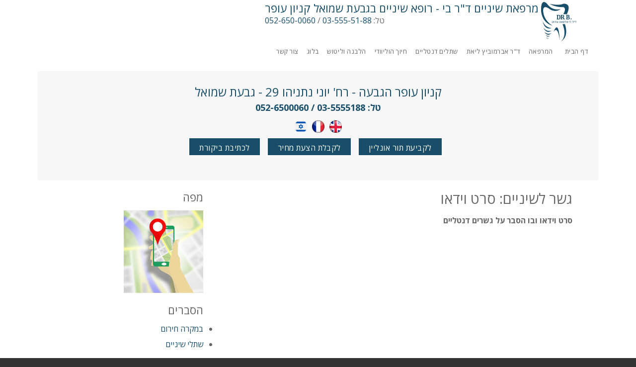

--- FILE ---
content_type: text/html; charset=utf-8
request_url: https://he.dr-b-dentistgivatshmuel.com/content/%D7%92%D7%A9%D7%A8-%D7%9C%D7%A9%D7%99%D7%A0%D7%99%D7%99%D7%9D-%D7%A1%D7%A8%D7%98-%D7%95%D7%99%D7%93%D7%90%D7%95-%D7%92%D7%91%D7%A2%D7%AA-%D7%A9%D7%9E%D7%95%D7%90%D7%9C-%D7%91%D7%99-%D7%93%22%D7%A8
body_size: 10539
content:
<!DOCTYPE html>
<html>
<head>
  <meta charset="utf-8" />
<meta name="Generator" content="Drupal 7 (http://drupal.org)" />
<link rel="canonical" href="/content/%D7%92%D7%A9%D7%A8-%D7%9C%D7%A9%D7%99%D7%A0%D7%99%D7%99%D7%9D-%D7%A1%D7%A8%D7%98-%D7%95%D7%99%D7%93%D7%90%D7%95-%D7%92%D7%91%D7%A2%D7%AA-%D7%A9%D7%9E%D7%95%D7%90%D7%9C-%D7%91%D7%99-%D7%93%22%D7%A8" />
<link rel="shortlink" href="/node/21" />
<meta name="viewport" content="width=device-width, initial-scale=1, maximum-scale=1, user-scalable=no" />
<link rel="shortcut icon" href="https://he.dr-b-dentistgivatshmuel.com/sites/S_TXGMC63E4JCFNM5E2F3UONW55Q/files/favicon.ico" type="image/vnd.microsoft.icon" />
    <meta name="MobileOptimized" content="width">
    <meta name="HandheldFriendly" content="true">
    <meta name="apple-mobile-web-app-capable" content="yes">
    <meta http-equiv="cleartype" content="on">
    <meta http-equiv="X-UA-Compatible" content="IE=edge, chrome=1">
    <title>גשר לשיניים: סרט וידאו גבעת שמואל  | מרפאת שיניים ד"ר בי רופא שיניים בגבעת שמואל</title>
  <link rel="stylesheet" href="https://he.dr-b-dentistgivatshmuel.com/sites/S_TXGMC63E4JCFNM5E2F3UONW55Q/files/css/css_S_9jg6WMMYt2eeeoQaVMsndFTrQrlmul5BkwxQx_tEE.css" media="all" />
<link rel="stylesheet" href="https://he.dr-b-dentistgivatshmuel.com/sites/S_TXGMC63E4JCFNM5E2F3UONW55Q/files/css/css__LeQxW73LSYscb1O__H6f-j_jdAzhZBaesGL19KEB6U.css" media="all" />
<link rel="stylesheet" href="https://he.dr-b-dentistgivatshmuel.com/sites/S_TXGMC63E4JCFNM5E2F3UONW55Q/files/css/css_7yBx5Suho8x91xFytKu9XLrqukfzB6PRUayfeGqSrAY.css" media="all" />
<link rel="stylesheet" href="https://fonts.googleapis.com/css?family=Yanone+Kaffeesatz:200,300,400,700&amp;subset=latin" media="all" />
<link rel="stylesheet" href="https://he.dr-b-dentistgivatshmuel.com/sites/S_TXGMC63E4JCFNM5E2F3UONW55Q/files/css/css_DFpy4IbPE_bJEEmy5Ynr8ppwHxqt_JT078n5loaAFs8.css" media="all" />
<link rel="stylesheet" href="//cdnjs.cloudflare.com/ajax/libs/font-awesome/4.3.0/css/font-awesome.min.css" media="all" />
<link rel="stylesheet" href="https://fonts.googleapis.com/css2?family=Cormorant+Garamond:ital,wght@0,400;0,700;1,400;1,700&amp;family=EB+Garamond:ital,wght@0,400;0,700;1,400;1,700&amp;family=IM+Fell+Double+Pica:ital@0;1&amp;family=Lora:ital,wght@0,400;0,700;1,400;1,700&amp;family=Montserrat:ital,wght@0,400;0,700;1,400;1,700&amp;family=Open+Sans:ital,wght@0,400;0,700;1,400;1,700&amp;family=Roboto:ital,wght@0,300;0,400;0,700;1,300;1,400;1,700&amp;family=Didact+Gothic&amp;display=swap" media="all" />
<link rel="stylesheet" href="https://he.dr-b-dentistgivatshmuel.com/sites/S_TXGMC63E4JCFNM5E2F3UONW55Q/files/css/css_btdS_8cUDJSn9GN1-JmyR6JWOfZ6Bo_K-tqDqvWq_bY.css" media="all" />
<style media="screen">
<!--/*--><![CDATA[/*><!--*/
:root body{--color-palette-raw:#184e69;}.color-palette-raw blockquote:before,.color-palette-raw .vocabulary-links:before,.color-palette-raw .l-header-wrapper,.color-palette-raw a,.color-palette-raw.site-name-show h1.site-name a:after,.color-palette-raw.fixed-headermenu-layout .main-menu-wrapper > ul a{color:var(--color-palette-raw);}.color-palette-raw .feed-icon img,.color-palette-raw .more-link a,.color-palette-raw .item-list-pager li a:hover,.color-palette-raw .item-list-pager li.pager-current,.color-palette-raw .l-off-canvas--left,.color-palette-raw input[type="submit"],.color-palette-raw input[type="reset"],.color-palette-raw button,.color-palette-raw .button a,.color-palette-raw .l-menu-wrapper{background-color:var(--color-palette-raw);}.color-palette-raw input[type="submit"]:hover,.color-palette-raw input[type="reset"]:hover,.color-palette-raw button:hover,.color-palette-raw .button a:hover{border-color:var(--color-palette-raw);color:var(--color-palette-raw);}.color-palette-raw .comment-by-node-author .comment-arrow{border-color:transparent var(--color-palette-raw) transparent transparent;}

/*]]>*/-->
</style>
<link rel="stylesheet" href="https://he.dr-b-dentistgivatshmuel.com/sites/S_TXGMC63E4JCFNM5E2F3UONW55Q/files/css/css_H67crSEi72jubeLw876UlFldY1R-YDCxH4spcRXG3Qo.css" media="all" />
<style media="all">
<!--/*--><![CDATA[/*><!--*/
.site-name-show h1.site-name a:after{content:none}

/*]]>*/-->
</style>
<link rel="stylesheet" href="https://he.dr-b-dentistgivatshmuel.com/sites/S_TXGMC63E4JCFNM5E2F3UONW55Q/files/css/css_CR_7gtoZLWUw3rEe003FPZDahV45GaP2ce8BBdGBkPI.css" media="all" />
<link rel="stylesheet" href="https://he.dr-b-dentistgivatshmuel.com/sites/S_TXGMC63E4JCFNM5E2F3UONW55Q/files/css/css_Q4SDgCsn-_9Kiwu-l0CsSPBmNm8hfuZAxAv6k_y8iRw.css" media="screen" />
  <script src="//ajax.googleapis.com/ajax/libs/jquery/1.8.3/jquery.min.js"></script>
<script>
window.jQuery || document.write("<script src='/sites/all/modules/jquery_update/replace/jquery/1.8/jquery.min.js'>\x3C/script>")
</script>
<script src="https://he.dr-b-dentistgivatshmuel.com/sites/S_TXGMC63E4JCFNM5E2F3UONW55Q/files/js/js_IlcweSrp5LSWEO9YuwxHB9markIeH80BCzifEmoARZs.js"></script>
<script src="//ajax.googleapis.com/ajax/libs/jqueryui/1.10.2/jquery-ui.min.js"></script>
<script>
window.jQuery.ui || document.write("<script src='/sites/all/modules/jquery_update/replace/ui/ui/minified/jquery-ui.min.js'>\x3C/script>")
</script>
<script src="https://he.dr-b-dentistgivatshmuel.com/sites/S_TXGMC63E4JCFNM5E2F3UONW55Q/files/js/js_ha2OJAGxTznDOIDmwwcg1Xp1LNg-7UywtsSLA9HchuU.js"></script>
<script src="https://he.dr-b-dentistgivatshmuel.com/sites/S_TXGMC63E4JCFNM5E2F3UONW55Q/files/js/js_0CrmH_9pEU6zF9bNDMtoNDmS4WPDrtez5SLEkoEyF-o.js"></script>
<script>

  Drupal.behaviors.stark2 = function (context) {
    $("#collapse-all-fieldsets").click( function () {
      $(".pseudo-fieldset-content").hide();
      $(".pseudo-fieldset").addClass("collapsed");
    });
    $("#open-all-fieldsets").click( function () {
      $(".pseudo-fieldset-content").show();
      $(".pseudo-fieldset").addClass("collapsed");
    });
    
    $(".collapsible .pseudo-fieldset-title").click( function () {
      var thisFieldset = $(this).parent();
      $(".pseudo-fieldset-content", thisFieldset).slideToggle();
      $(thisFieldset).toggleClass("collapsed");
    });
  };

</script>
<script src="https://he.dr-b-dentistgivatshmuel.com/sites/S_TXGMC63E4JCFNM5E2F3UONW55Q/files/js/js_xz8Faeywm3NoMOUCFnXndbKnad3nDZNkCbnT5lkZvPE.js"></script>
<script src="https://www.googletagmanager.com/gtag/js?id=UA-173153325-15"></script>
<script>
Drupal.googleanalytics = (typeof Drupal.googleanalytics !== "undefined") ? Drupal.googleanalytics : {};Drupal.googleanalytics.ga_disable = Drupal.googleanalytics.ga_disable || false;var DNT = (typeof navigator.doNotTrack !== "undefined" && (navigator.doNotTrack === "yes" || navigator.doNotTrack == 1)) || (typeof navigator.msDoNotTrack !== "undefined" && navigator.msDoNotTrack == 1) || (typeof window.doNotTrack !== "undefined" && window.doNotTrack == 1);Drupal.googleanalytics.ga_disable = Drupal.googleanalytics.ga_disable || (DNT && (typeof eccHasAgreed == "undefined" || !eccHasAgreed));if (!Drupal.googleanalytics.ga_disable) {window.dataLayer = window.dataLayer || [];function gtag(){dataLayer.push(arguments)};gtag("js", new Date());gtag("set", "developer_id.dMDhkMT", true);gtag("config", "UA-173153325-15", {"groups":"default"});window.addEventListener("load", gTracking, false);
function gTracking() {
jQuery( 'a[href*="tel:+972526500060"]').one( 'click', function() {

ga('send', 'event', 'Appel', 'Clic');

});

} }
</script>
<script src="https://he.dr-b-dentistgivatshmuel.com/sites/S_TXGMC63E4JCFNM5E2F3UONW55Q/files/js/js_rXIf7kzYtMYLMFSz6v6RmpCfmMzQHIbWaNvQmIqYmyw.js"></script>
<script>
jQuery.extend(Drupal.settings, {"basePath":"\/","pathPrefix":"","setHasJsCookie":0,"ajaxPageState":{"theme":"gratis","theme_token":"a8FOca7eJCBpqkWUvS1luL0qDrTRRCBB_L13Vn-ZwJk","js":{"\/\/ajax.googleapis.com\/ajax\/libs\/jquery\/1.8.3\/jquery.min.js":1,"0":1,"misc\/jquery-extend-3.4.0.js":1,"misc\/jquery-html-prefilter-3.5.0-backport.js":1,"misc\/jquery.once.js":1,"misc\/drupal.js":1,"sites\/all\/libraries\/fitvids\/jquery.fitvids.js":1,"\/\/ajax.googleapis.com\/ajax\/libs\/jqueryui\/1.10.2\/jquery-ui.min.js":1,"1":1,"sites\/all\/modules\/fitvids\/fitvids.js":1,"sites\/all\/modules\/ds_themes_override\/themes\/gratis\/js\/script.js":1,"sites\/all\/libraries\/nivo-slider3\/jquery.nivo.slider.pack.js":1,"public:\/\/languages\/he_mocFGqj4qKhHsfHLkFJ0RoU0JceDD3VkMj-SxURPM0Y.js":1,"2":1,"sites\/all\/libraries\/colorbox\/jquery.colorbox-min.js":1,"sites\/all\/modules\/colorbox\/js\/colorbox.js":1,"sites\/all\/modules\/colorbox\/styles\/default\/colorbox_style.js":1,"sites\/all\/modules\/colorbox\/js\/colorbox_inline.js":1,"sites\/all\/modules\/google_analytics\/googleanalytics.js":1,"https:\/\/www.googletagmanager.com\/gtag\/js?id=UA-173153325-15":1,"3":1,"public:\/\/cpn\/page.js":1,"sites\/all\/themes\/gratis\/js-source\/site.js":1,"4":1,"5":1,"6":1,"7":1,"8":1},"css":{"modules\/system\/system.base.css":1,"modules\/system\/system.base-rtl.css":1,"modules\/system\/system.menus.css":1,"modules\/system\/system.menus-rtl.css":1,"modules\/system\/system.messages.css":1,"modules\/system\/system.messages-rtl.css":1,"modules\/system\/system.theme.css":1,"modules\/system\/system.theme-rtl.css":1,"misc\/ui\/jquery.ui.core.css":1,"misc\/ui\/jquery.ui.theme.css":1,"modules\/field\/theme\/field.css":1,"modules\/field\/theme\/field-rtl.css":1,"sites\/all\/modules\/fitvids\/fitvids.css":1,"modules\/node\/node.css":1,"modules\/user\/user.css":1,"modules\/user\/user-rtl.css":1,"sites\/all\/modules\/video_filter\/video_filter.css":1,"sites\/all\/modules\/views\/css\/views.css":1,"sites\/all\/modules\/views\/css\/views-rtl.css":1,"sites\/all\/modules\/jquerymobile_ui\/jquerymobile_ui.css":1,"sites\/all\/libraries\/nivo-slider3\/nivo-slider.css":1,"https:\/\/fonts.googleapis.com\/css?family=Yanone+Kaffeesatz:200,300,400,700\u0026subset=latin":1,"sites\/all\/modules\/colorbox\/styles\/default\/colorbox_style.css":1,"sites\/all\/modules\/ctools\/css\/ctools.css":1,"\/\/cdnjs.cloudflare.com\/ajax\/libs\/font-awesome\/4.3.0\/css\/font-awesome.min.css":1,"https:\/\/fonts.googleapis.com\/css2?family=Cormorant+Garamond:ital,wght@0,400;0,700;1,400;1,700\u0026family=EB+Garamond:ital,wght@0,400;0,700;1,400;1,700\u0026family=IM+Fell+Double+Pica:ital@0;1\u0026family=Lora:ital,wght@0,400;0,700;1,400;1,700\u0026family=Montserrat:ital,wght@0,400;0,700;1,400;1,700\u0026family=Open+Sans:ital,wght@0,400;0,700;1,400;1,700\u0026family=Roboto:ital,wght@0,300;0,400;0,700;1,300;1,400;1,700\u0026family=Didact+Gothic\u0026display=swap":1,"sites\/all\/themes\/gratis\/css\/normalize.css":1,"sites\/all\/themes\/gratis\/css\/color-palettes.css":1,"sites\/all\/themes\/gratis\/css\/core.css":1,"sites\/all\/themes\/gratis\/css\/styles.css":1,"sites\/all\/themes\/gratis\/css\/styles-rtl.css":1,"sites\/all\/themes\/gratis\/system.theme.css":1,"sites\/all\/themes\/gratis\/system.theme-rtl.css":1,"sites\/all\/themes\/gratis\/system.menus.css":1,"sites\/all\/themes\/gratis\/system.menus-rtl.css":1,"public:\/\/google_fonts.css":1,"sites\/all\/modules\/ds_themes_override\/themes\/all\/css\/style.css":1,"sites\/all\/modules\/ds_themes_override\/themes\/gratis\/css\/style.css":1,"1":1,"public:\/\/cpn\/system-main.css":1,"0":1,"cpn_type":1,"public:\/\/gratis\/gratis_custom_background_color.css":1}},"colorbox":{"opacity":"0.85","current":"{current} of {total}","previous":"\u00ab Prev","next":"Next \u00bb","close":"\u05e1\u05d2\u05d5\u05e8","maxWidth":"98%","maxHeight":"98%","fixed":true,"mobiledetect":false,"mobiledevicewidth":"480px","file_public_path":"\/sites\/S_TXGMC63E4JCFNM5E2F3UONW55Q\/files","specificPagesDefaultValue":"admin*\nimagebrowser*\nimg_assist*\nimce*\nnode\/add\/*\nnode\/*\/edit\nprint\/*\nprintpdf\/*\nsystem\/ajax\nsystem\/ajax\/*"},"jcarousel":{"ajaxPath":"\/jcarousel\/ajax\/views"},"fitvids":{"custom_domains":["iframe[src^=\u0027\/\/www.dailymotion.com\u0027]","iframe[src^=\u0027\/\/storage.googleapis.com\u0027]"],"selectors":[".video-container"],"simplifymarkup":1},"googleanalytics":{"account":["UA-173153325-15"],"trackOutbound":1,"trackMailto":1,"trackDownload":1,"trackDownloadExtensions":"7z|aac|arc|arj|asf|asx|avi|bin|csv|doc(x|m)?|dot(x|m)?|exe|flv|gif|gz|gzip|hqx|jar|jpe?g|js|mp(2|3|4|e?g)|mov(ie)?|msi|msp|pdf|phps|png|ppt(x|m)?|pot(x|m)?|pps(x|m)?|ppam|sld(x|m)?|thmx|qtm?|ra(m|r)?|sea|sit|tar|tgz|torrent|txt|wav|wma|wmv|wpd|xls(x|m|b)?|xlt(x|m)|xlam|xml|z|zip","trackColorbox":1}});
</script>
    <!--[if lt IE 9]>
  <script src="//html5shiv.googlecode.com/svn/trunk/html5.js"></script>
    <![endif]-->
</head>
<body class="html not-front not-logged-in one-sidebar sidebar-second page-node page-node- page-node-21 node-type-page preface-one postscript-one footer-one site-name-show site-slogan-show site-slogan-not-empty color-palette-orange light-header heading-typeface-opensans body-typeface-opensans multiline-header-layout is-node themebg-light default-layout bg_custom_color bg-tint-purple has-tint fullwidth-highlight alt-size color-palette-raw" >
  <div id="skip-link">
    <a href="#main-content" class="element-invisible element-focusable">דילוג לתוכן העיקרי</a>
  </div>
    
  <div class="l-page-wrapper">
    <div class="l-page">

      <!-- top links-->
            <!-- //top links-->
      <!-- fhm -->
      <div class="l-header-menu-wrapper">      <!-- header -->
      <div id="header-bar" class="l-header-wrapper" role="banner">
        <header class="l-header l-setwidth" >

                    <div class="l-logo">
              <a href="/" title="מרפאת שיניים ד&quot;ר בי - רופא שיניים בגבעת שמואל קניון&amp;nbsp;עופר » טל: &lt;a href=&quot;tel:+97235555188&quot;&gt;03-555-51-88&lt;/a&gt; / &lt;a href=&quot;tel:+972526500060&quot;&gt;052-650-0060&lt;/a&gt;">
                <img id="logo-img" src="https://he.dr-b-dentistgivatshmuel.com/sites/S_TXGMC63E4JCFNM5E2F3UONW55Q/files/1/drbinal1_0.svg" alt="מרפאת שיניים ד&quot;ר בי - רופא שיניים בגבעת שמואל קניון&amp;nbsp;עופר » טל: &lt;a href=&quot;tel:+97235555188&quot;&gt;03-555-51-88&lt;/a&gt; / &lt;a href=&quot;tel:+972526500060&quot;&gt;052-650-0060&lt;/a&gt;"/></a>
            </div><!--// l-logo-->
            
                    <div class="l-branding">

                                  <h1 class="site-name">
                    <a href="/">
                      מרפאת שיניים ד"ר בי - רופא שיניים בגבעת שמואל קניון&nbsp;עופר</a>
                  </h1>
              
                                      <h3 class="site-slogan">טל: <a href="tel:+97235555188">03-555-51-88</a> / <a href="tel:+972526500060">052-650-0060</a></h3>
                
          </div><!--//branding-->
            
        </header>
      </div><!-- // l-header -wrapper-->

      <div id="menu-wrapper" class="l-menu-wrapper main-menu" role="navigation">
        <div class="l-setwidth" >

                      <a id="off-canvas-left-show" href="#off-canvas" class="l-off-canvas-show l-off-canvas-show--left">Show Navigation</a>
            <div id="off-canvas-left" class="l-off-canvas l-off-canvas--left">
              <a id="off-canvas-left-hide" href="#" class="l-off-canvas-hide l-off-canvas-hide--left">Hide Navigation</a>

              <div class="main-menu-wrapper">

                <ul class="menu primary"><li class="first leaf menu-223 gratis_menu_element_ level-1"><a href="/" class="alink menu-223 gratis_menu_element_">דף הבית  </a></li>
<li class="leaf menu-427 gratis_menu_element_ level-1"><a href="/content/%D7%94%D7%9E%D7%A8%D7%A4%D7%90%D7%94" title="מרפאת שיניים" class="alink menu-427 gratis_menu_element_">המרפאה</a></li>
<li class="leaf menu-1182 gratis_menu_element_ level-1"><a href="/content/dr-Abramovicz" class="alink menu-1182 gratis_menu_element_">ד&quot;ר אברמוביץ ליאת</a></li>
<li class="leaf menu-468 gratis_menu_element_ level-1"><a href="/content/%D7%A9%D7%AA%D7%9C-%D7%94%D7%93%D7%A0%D7%98%D7%9C%D7%99-%D7%92%D7%91%D7%A2%D7%AA-%D7%A9%D7%9E%D7%95%D7%90%D7%9C-%D7%93%D7%A8-%D7%91%D7%99-%D7%93%22%D7%A8" title="הסברים על שתלי שיניים" class="alink menu-468 gratis_menu_element_">שתלים דנטליים</a></li>
<li class="leaf menu-1177 gratis_menu_element_ level-1"><a href="/content/%D7%97%D7%99%D7%95%D7%9A-%D7%94%D7%95%D7%9C%D7%99%D7%95%D7%95%D7%93%D7%99-%E2%80%93-%D7%A6%D7%99%D7%A4%D7%95%D7%99%D7%99%D7%9D-%D7%95%D7%94%D7%9C%D7%91%D7%A0%D7%95%D7%AA" class="alink menu-1177 gratis_menu_element_">חיוך הוליוודי</a></li>
<li class="leaf menu-428 gratis_menu_element_ level-1"><a href="/content/%D7%94%D7%9C%D7%91%D7%A0%D7%94-%D7%95%D7%9C%D7%99%D7%98%D7%95%D7%A9" title="הלבנה וליטוש" class="alink menu-428 gratis_menu_element_">הלבנה וליטוש</a></li>
<li class="leaf menu-1176 gratis_menu_element_ level-1"><a href="/node" class="alink menu-1176 gratis_menu_element_">בלוג</a></li>
<li class="last leaf menu-1170 gratis_menu_element_ level-1"><a href="/locationmap" class="alink menu-1170 gratis_menu_element_">צור קשר</a></li>
</ul>              </div>
            </div><!-- // off-canvas-left -->
                    <!-- //main menu -->

          <!-- for third party menu systems or modules-->
          
        </div>
      </div>
            </div>
<div class="l-content-wrap">

      <div class="l-fullwidth-highlight">
      


  <div class="region region-full-width-highlight">
    <div id="block-block-32" class="block block-block content">

      
  <div style="background:#f7f7f7;">
	<p style="text-align: center;"><br />
		<span style="font-size:24px;"><span style="color:#184e69;">קניון עופר הגבעה - רח' יוני נתניהו 29 - גבעת שמואל</span></span><br />
		<span style="font-size:18px;"><strong><span style="color:#184e69;">טל: </span><a href="tel:+97235555188"><span style="color:#184e69;">03-5555188</span></a><span style="color:#184e69;"> / </span><a href="tel:+972526500060"><span style="color:#184e69;">052-6500060 </span></a></strong></span></p>

	<div style="text-align: center;"><a href="https://en.dr-b-dentistgivatshmuel.com/" target="_blank"><img alt="" src="/sites/S_TXGMC63E4JCFNM5E2F3UONW55Q/files/1/drapeau-anglais-rond-png-11.png" style="width: 25px; height: 25px; margin-left: 5px; margin-right: 5px;" /></a><a href="https://fr.dr-b-dentistgivatshmuel.com/" target="_blank"><img alt="" src="/sites/S_TXGMC63E4JCFNM5E2F3UONW55Q/files/1/flag-3d-round-2501.png" style="width: 25px; margin-left: 5px; margin-right: 5px; height: 25px;" /></a><a href="https://he.dr-b-dentistgivatshmuel.com/"><img alt="" src="/sites/S_TXGMC63E4JCFNM5E2F3UONW55Q/files/1/israel-logo-rond1.png" style="width: 25px; margin-left: 5px; margin-right: 5px; height: 25px;" /></a></div>

	<div style="margin; 5px auto">
		<div style="text-align: center; margin-left: 10px; margin-right: 10px; margin-bottom:15px;">
			<p class="office_visit button" style="text-align: center;"><a href="/node/42">לקביעת תור אונליין</a> <a href="/node/44">לקבלת הצעת מחיר</a> <a href="/node/43">לכתיבת ביקורת</a></p>
		</div>
	</div>

	<p> </p>
</div>

</div>
  </div>
    </div>
  
      
      <!-- preface -->
      
      <div class="main" >
        <div class="l-main l-setwidth" role="main" >

          <div class="l-content">
            <a id="main-content"></a>
                                      <h1>גשר לשיניים: סרט וידאו</h1>
                                                                                    


  <div class="region region-content">
    <div id="block-system-main" class="block block-system content">

      
  
  <article id="node-21" class="node node--page node--full node--page--full clearfix"
     about="/content/%D7%92%D7%A9%D7%A8-%D7%9C%D7%A9%D7%99%D7%A0%D7%99%D7%99%D7%9D-%D7%A1%D7%A8%D7%98-%D7%95%D7%99%D7%93%D7%90%D7%95-%D7%92%D7%91%D7%A2%D7%AA-%D7%A9%D7%9E%D7%95%D7%90%D7%9C-%D7%91%D7%99-%D7%93%22%D7%A8" typeof="foaf:Document" role="article">
      <header>
                  <span property="dc:title" content="גשר לשיניים: סרט וידאו" class="rdf-meta element-hidden"></span>    </header>
  
  
  <div class="node-content">
    <div class="field field-name-body field-type-text-with-summary field-label-hidden"><div class="field-items"><div class="field-item even" property="content:encoded"><p><strong>סרט וידאו ובו הסבר על גשרים דנטליים</strong></p>

<div class="video-container"><iframe allow="accelerometer; autoplay; clipboard-write; encrypted-media; gyroscope; picture-in-picture" allowfullscreen="" src="https://www.youtube.com/embed/5b6nDzUDBRY" width="560" height="315" frameborder="0"></iframe></div>
</div></div></div>  </div>

    </article>

</div>
  </div>
                      </div>

                    
  <aside class="region region-sidebar-second column l-region l-sidebar col">
    <div id="block-locationmap-image" class="block block-locationmap content">

        <h2>מפה</h2>
    
  <a href="/locationmap"><img src="/sites/all/modules/locationmap/images/static.jpeg" alt="Location map" height="167" width="160"/></a>
</div>
<div id="block-menu-menu-nos-conseils" class="block block-menu content">

        <h2>הסברים</h2>
    
  <ul class="menu"><li class="first leaf menu-453 gratis_menu_element_ level-1"><a href="/content/%D7%9E%D7%A7%D7%A8%D7%94-%D7%97%D7%99%D7%A8%D7%95%D7%9D-%D7%92%D7%91%D7%A2%D7%AA-%D7%A9%D7%9E%D7%95%D7%90%D7%9C-%D7%93%D7%A8-%D7%91%D7%99-%D7%93%22%D7%A8" class="alink menu-453 gratis_menu_element_">במקרה חירום</a></li>
<li class="expanded menu-426 gratis_menu_element_ level-1"><a href="/content/%D7%A9%D7%AA%D7%9C-%D7%94%D7%93%D7%A0%D7%98%D7%9C%D7%99-%D7%92%D7%91%D7%A2%D7%AA-%D7%A9%D7%9E%D7%95%D7%90%D7%9C-%D7%93%D7%A8-%D7%91%D7%99-%D7%93%22%D7%A8" class="alink menu-426 gratis_menu_element_">שתלי שיניים</a><ul class="menu"><li class="first last leaf menu-469 gratis_menu_element_ level-2"><a href="/content/%D7%A9%D7%AA%D7%9C-%D7%93%D7%A0%D7%98%D7%9C%D7%99-%D7%A1%D7%A8%D7%98%D7%99-%D7%95%D7%99%D7%93%D7%90%D7%95-%D7%92%D7%91%D7%A2%D7%AA-%D7%A9%D7%9E%D7%95%D7%90%D7%9C" class="alink menu-469 gratis_menu_element_">שתל דנטלי:  סרטי וידאו</a></li>
</ul></li>
<li class="leaf menu-430 gratis_menu_element_ level-1"><a href="/content/%D7%94%D7%99%D7%92%D7%99%D7%99%D7%A0%D7%AA-%D7%94%D7%A9%D7%99%D7%A0%D7%99%D7%99%D7%9D" class="alink menu-430 gratis_menu_element_">היגיינת שיניים</a></li>
<li class="leaf menu-431 gratis_menu_element_ level-1"><a href="/content/%D7%94%D7%9C%D7%91%D7%A0%D7%AA-%D7%A9%D7%99%D7%A0%D7%99%D7%99%D7%9D-%D7%92%D7%91%D7%A2%D7%AA-%D7%A9%D7%9E%D7%95%D7%90%D7%9C-%D7%91%D7%99-%D7%93%22%D7%A8" class="alink menu-431 gratis_menu_element_">הלבנת שיניים</a></li>
<li class="expanded menu-432 gratis_menu_element_ level-1"><a href="/content/%D7%A2%D7%A9%D7%A9%D7%AA" class="alink menu-432 gratis_menu_element_">עששת</a><ul class="menu"><li class="first leaf menu-525 gratis_menu_element_ level-2"><a href="/content/%D7%A9%D7%99%D7%91%D7%95%D7%A5-%D7%A8%D7%95%D7%A4%D7%90-%D7%A9%D7%99%D7%A0%D7%99%D7%99%D7%9D-%D7%92%D7%91%D7%A2%D7%AA-%D7%A9%D7%9E%D7%95%D7%90%D7%9C" class="alink menu-525 gratis_menu_element_">שיבוץ-ציפוי: אסתטיקה של השיניים</a></li>
<li class="leaf menu-470 gratis_menu_element_ level-2"><a href="/content/%D7%90%D7%99%D7%98%D7%95%D7%9D-%D7%A9%D7%99%D7%A0%D7%99%D7%99%D7%9D-%D7%92%D7%91%D7%A2%D7%AA-%D7%A9%D7%9E%D7%95%D7%90%D7%9C-%D7%93%D7%A8-%D7%91%D7%99-%D7%93%22%D7%A8" class="alink menu-470 gratis_menu_element_">איטום שיניים - סרט</a></li>
<li class="last leaf menu-612 gratis_menu_element_ level-2"><a href="/content/%D7%94%D7%A1%D7%A8%D7%AA-%D7%97%D7%99%D7%95%D7%A0%D7%99%D7%95%D7%AA-%D7%98%D7%99%D7%A4%D7%95%D7%9C-%D7%A9%D7%95%D7%A8%D7%A9-%D7%92%D7%91%D7%A2%D7%AA-%D7%A9%D7%9E%D7%95%D7%90%D7%9C" class="alink menu-612 gratis_menu_element_">טיפול שורש</a></li>
</ul></li>
<li class="expanded active-trail menu-436 gratis_menu_element_ level-1"><a href="/content/%D7%94%D7%AA%D7%95%D7%AA%D7%91%D7%95%D7%AA-%D7%92%D7%91%D7%A2%D7%AA-%D7%A9%D7%9E%D7%95%D7%90%D7%9C" class="active-trail alink menu-436 gratis_menu_element_">התותבות</a><ul class="menu"><li class="first last leaf active-trail menu-471 gratis_menu_element_ level-2"><a href="/content/%D7%92%D7%A9%D7%A8-%D7%9C%D7%A9%D7%99%D7%A0%D7%99%D7%99%D7%9D-%D7%A1%D7%A8%D7%98-%D7%95%D7%99%D7%93%D7%90%D7%95-%D7%92%D7%91%D7%A2%D7%AA-%D7%A9%D7%9E%D7%95%D7%90%D7%9C-%D7%91%D7%99-%D7%93%22%D7%A8" class="active-trail alink menu-471 gratis_menu_element_ active">גשר לשיניים: סרט וידאו</a></li>
</ul></li>
<li class="expanded menu-465 gratis_menu_element_ level-1"><a href="/content/%D7%98%D7%99%D7%A4%D7%95%D7%9C%D7%99-%D7%97%D7%A0%D7%99%D7%9B%D7%99%D7%99%D7%9D-%D7%A8%D7%A7%D7%9E%D7%AA-%D7%9E%D7%A1%D7%91-%D7%94%D7%A9%D7%9F" class="alink menu-465 gratis_menu_element_">טיפולי חניכיים -  רקמת מסב השן</a><ul class="menu"><li class="first last leaf menu-561 gratis_menu_element_ level-2"><a href="/content/%D7%93%D7%9C%D7%A7%D7%AA-%D7%9E%D7%A1%D7%91-%D7%94%D7%A9%D7%9F-%D7%97%D7%A0%D7%99%D7%9B%D7%99%D7%99%D7%9D-%D7%92%D7%91%D7%A2%D7%AA-%D7%A9%D7%9E%D7%95%D7%90%D7%9C" class="alink menu-561 gratis_menu_element_">דלקת של מסב השן - סרט וידאו</a></li>
</ul></li>
<li class="leaf menu-467 gratis_menu_element_ level-1"><a href="/content/%D7%A9%D7%99%D7%A0%D7%99-%D7%91%D7%99%D7%A0%D7%94-%D7%92%D7%91%D7%A2%D7%AA-%D7%A9%D7%9E%D7%95%D7%90%D7%9C-%D7%91%D7%99-%D7%93%22%D7%A8" class="alink menu-467 gratis_menu_element_">שיני בינה</a></li>
<li class="last collapsed menu-466 gratis_menu_element_ level-1"><a href="/content/%D7%A1%D7%A8%D7%98%D7%99-%D7%95%D7%99%D7%93%D7%99%D7%95-%D7%9C%D7%99%D7%9E%D7%95%D7%93%D7%99%D7%99%D7%9D-%D7%A8%D7%95%D7%A4%D7%90-%D7%A9%D7%99%D7%A0%D7%99%D7%99%D7%9D-%D7%92%D7%91%D7%A2%D7%AA-%D7%A9%D7%9E%D7%95%D7%90%D7%9C" class="alink menu-466 gratis_menu_element_">סרטי וידאו לימודיים</a></li>
</ul>
</div>
  </aside>
        </div>

      </div>

      

      <footer id="footer" role="footer" class="l-footer-wrapper">
        <div class="l-setwidth l-footer" >

          <!--footer -->
                      <div class="footer">
              


  <div class="region region-footer-first">
    <div id="block-block-1" class="block block-block content">

      
  <div><span style="color:#D3D3D3;"> </span><a href="/node/6"><span style="color:#D3D3D3;">אשורים חוקיים</span></a><span style="color:#D3D3D3;"> -האתר נבנה על ידי </span><a href="https://denti.site/" target="_blank"><span style="color:#D3D3D3;"> www.denti.site</span></a></div>

</div>
  </div>
            </div>
          
          
          
        </div>
      </footer>

</div>

    </div>
    <a href="#" class="scrolltop">Scroll to the top</a>
  </div>
  <script>
window.goatcounter = {endpoint: 'https://txgmc63e4jcfnm5e2f3uonw55q.visit-counter.site/count'}
  // GoatCounter: https://www.goatcounter.com
  // This file (and *only* this file) is released under the ISC license:
  // https://opensource.org/licenses/ISC
  ;(function() {
    'use strict';
  
    if (window.goatcounter && window.goatcounter.vars)  // Compatibility with very old version; do not use.
      window.goatcounter = window.goatcounter.vars
    else
      window.goatcounter = window.goatcounter || {}
  
    // Load settings from data-goatcounter-settings.
    var s = document.querySelector('script[data-goatcounter]')
    if (s && s.dataset.goatcounterSettings) {
      try         { var set = JSON.parse(s.dataset.goatcounterSettings) }
      catch (err) { console.error('invalid JSON in data-goatcounter-settings: ' + err) }
      for (var k in set)
        if (['no_onload', 'no_events', 'allow_local', 'allow_frame', 'path', 'title', 'referrer', 'event'].indexOf(k) > -1)
          window.goatcounter[k] = set[k]
    }
  
    var enc = encodeURIComponent
  
    // Get all data we're going to send off to the counter endpoint.
    var get_data = function(vars) {
      var data = {
        p: (vars.path     === undefined ? goatcounter.path     : vars.path),
        r: (vars.referrer === undefined ? goatcounter.referrer : vars.referrer),
        t: (vars.title    === undefined ? goatcounter.title    : vars.title),
        e: !!(vars.event || goatcounter.event),
        s: [window.screen.width, window.screen.height, (window.devicePixelRatio || 1)],
        b: is_bot(),
        q: location.search,
      }
  
      var rcb, pcb, tcb  // Save callbacks to apply later.
      if (typeof(data.r) === 'function') rcb = data.r
      if (typeof(data.t) === 'function') tcb = data.t
      if (typeof(data.p) === 'function') pcb = data.p
  
      if (is_empty(data.r)) data.r = document.referrer
      if (is_empty(data.t)) data.t = document.title
      if (is_empty(data.p)) data.p = get_path()
  
      if (rcb) data.r = rcb(data.r)
      if (tcb) data.t = tcb(data.t)
      if (pcb) data.p = pcb(data.p)
      return data
    }
  
    // Check if a value is "empty" for the purpose of get_data().
    var is_empty = function(v) { return v === null || v === undefined || typeof(v) === 'function' }
  
    // See if this looks like a bot; there is some additional filtering on the
    // backend, but these properties can't be fetched from there.
    var is_bot = function() {
      // Headless browsers are probably a bot.
      var w = window, d = document
      if (w.callPhantom || w._phantom || w.phantom)
        return 150
      if (w.__nightmare)
        return 151
      if (d.__selenium_unwrapped || d.__webdriver_evaluate || d.__driver_evaluate)
        return 152
      if (navigator.webdriver)
        return 153
      return 0
    }
  
    // Object to urlencoded string, starting with a ?.
    var urlencode = function(obj) {
      var p = []
      for (var k in obj)
        if (obj[k] !== '' && obj[k] !== null && obj[k] !== undefined && obj[k] !== false)
          p.push(enc(k) + '=' + enc(obj[k]))
      return '?' + p.join('&')
    }
  
    // Show a warning in the console.
    var warn = function(msg) {
      if (console && 'warn' in console)
        console.warn('goatcounter: ' + msg)
    }
  
    // Get the endpoint to send requests to.
    var get_endpoint = function() {
      var s = document.querySelector('script[data-goatcounter]')
      if (s && s.dataset.goatcounter)
        return s.dataset.goatcounter
      return (goatcounter.endpoint || window.counter)  // counter is for compat; don't use.
    }
  
    // Get current path.
    var get_path = function() {
      var loc = location,
        c = document.querySelector('link[rel="canonical"][href]')
      if (c) {  // May be relative or point to different domain.
        var a = document.createElement('a')
        a.href = c.href
        if (a.hostname.replace(/^www\./, '') === location.hostname.replace(/^www\./, ''))
          loc = a
      }
      return (loc.pathname + loc.search) || '/'
    }
  
    // Run function after DOM is loaded.
    var on_load = function(f) {
      if (document.body === null)
        document.addEventListener('DOMContentLoaded', function() { f() }, false)
      else
        f()
    }
  
    // Filter some requests that we (probably) don't want to count.
    goatcounter.filter = function() {
      if ('visibilityState' in document && document.visibilityState === 'prerender')
        return 'visibilityState'
      if (!goatcounter.allow_frame && location !== parent.location)
        return 'frame'
      if (!goatcounter.allow_local && location.hostname.match(/(localhost$|^127\.|^10\.|^172\.(1[6-9]|2[0-9]|3[0-1])\.|^192\.168\.|^0\.0\.0\.0$)/))
        return 'localhost'
      if (!goatcounter.allow_local && location.protocol === 'file:')
        return 'localfile'
      if (localStorage && localStorage.getItem('skipgc') === 't')
        return 'disabled with #toggle-goatcounter'
      return false
    }
  
    // Get URL to send to GoatCounter.
    window.goatcounter.url = function(vars) {
      var data = get_data(vars || {})
      if (data.p === null)  // null from user callback.
        return
      data.rnd = Math.random().toString(36).substr(2, 5)  // Browsers don't always listen to Cache-Control.
  
      var endpoint = get_endpoint()
      if (!endpoint)
        return warn('no endpoint found')
  
      return endpoint + urlencode(data)
    }
  
    // Count a hit.
    window.goatcounter.count = function(vars) {
      var f = goatcounter.filter()
      if (f)
        return warn('not counting because of: ' + f)
  
      var url = goatcounter.url(vars)
      if (!url)
        return warn('not counting because path callback returned null')
  
      var img = document.createElement('img')
      img.src = url
      img.style.position = 'absolute'  // Affect layout less.
      img.style.bottom = '0px'
      img.style.width = '1px'
      img.style.height = '1px'
      img.loading = 'eager'
      img.setAttribute('alt', '')
      img.setAttribute('aria-hidden', 'true')
  
      var rm = function() { if (img && img.parentNode) img.parentNode.removeChild(img) }
      img.addEventListener('load', rm, false)
      document.body.appendChild(img)
    }
  
    // Get a query parameter.
    window.goatcounter.get_query = function(name) {
      var s = location.search.substr(1).split('&')
      for (var i = 0; i < s.length; i++)
        if (s[i].toLowerCase().indexOf(name.toLowerCase() + '=') === 0)
          return s[i].substr(name.length + 1)
    }
  
    // Track click events.
    window.goatcounter.bind_events = function() {
      if (!document.querySelectorAll)  // Just in case someone uses an ancient browser.
        return
  
      var send = function(elem) {
        return function() {
          goatcounter.count({
            event:    true,
            path:     (elem.dataset.goatcounterClick || elem.name || elem.id || ''),
            title:    (elem.dataset.goatcounterTitle || elem.title || (elem.innerHTML || '').substr(0, 200) || ''),
            referrer: (elem.dataset.goatcounterReferrer || elem.dataset.goatcounterReferral || ''),
          })
        }
      }
  
      Array.prototype.slice.call(document.querySelectorAll("*[data-goatcounter-click]")).forEach(function(elem) {
        if (elem.dataset.goatcounterBound)
          return
        var f = send(elem)
        elem.addEventListener('click', f, false)
        elem.addEventListener('auxclick', f, false)  // Middle click.
        elem.dataset.goatcounterBound = 'true'
      })
    }
  
    // Add a "visitor counter" frame or image.
    window.goatcounter.visit_count = function(opt) {
      on_load(function() {
        opt        = opt        || {}
        opt.type   = opt.type   || 'html'
        opt.append = opt.append || 'body'
        opt.path   = opt.path   || get_path()
        opt.attr   = opt.attr   || {width: '200', height: (opt.no_branding ? '60' : '80')}
  
        opt.attr['src'] = get_endpoint() + 'er/' + enc(opt.path) + '.' + enc(opt.type) + '?'
        if (opt.no_branding) opt.attr['src'] += '&no_branding=1'
        if (opt.style)       opt.attr['src'] += '&style=' + enc(opt.style)
        if (opt.start)       opt.attr['src'] += '&start=' + enc(opt.start)
        if (opt.end)         opt.attr['src'] += '&end='   + enc(opt.end)
  
        var tag = {png: 'img', svg: 'img', html: 'iframe'}[opt.type]
        if (!tag)
          return warn('visit_count: unknown type: ' + opt.type)
  
        if (opt.type === 'html') {
          opt.attr['frameborder'] = '0'
          opt.attr['scrolling']   = 'no'
        }
  
        var d = document.createElement(tag)
        for (var k in opt.attr)
          d.setAttribute(k, opt.attr[k])
  
        var p = document.querySelector(opt.append)
        if (!p)
          return warn('visit_count: append not found: ' + opt.append)
        p.appendChild(d)
      })
    }
  
    // Make it easy to skip your own views.
    if (location.hash === '#toggle-goatcounter') {
      if (localStorage.getItem('skipgc') === 't') {
        localStorage.removeItem('skipgc', 't')
        alert('GoatCounter tracking is now ENABLED in this browser.')
      }
      else {
        localStorage.setItem('skipgc', 't')
        alert('GoatCounter tracking is now DISABLED in this browser until ' + location + ' is loaded again.')
      }
    }
  
    if (!goatcounter.no_onload)
      on_load(function() {
        // 1. Page is visible, count request.
        // 2. Page is not yet visible; wait until it switches to 'visible' and count.
        // See #487
        if (!('visibilityState' in document) || document.visibilityState === 'visible')
          goatcounter.count()
        else {
          var f = function(e) {
            if (document.visibilityState !== 'visible')
              return
            document.removeEventListener('visibilitychange', f)
            goatcounter.count()
          }
          document.addEventListener('visibilitychange', f)
        }
  
        if (!goatcounter.no_events)
          goatcounter.bind_events()
      })
  })();
  var gcLinks = document.querySelectorAll('a[href^="tel:"], a[href^="https:"]');
  for (var i = 0; i < gcLinks.length; i++) {
    gcLinks[i].addEventListener('click', function(event) {
      window.goatcounter.count({
        path:  event.currentTarget.getAttribute('href'),
        title: event.currentTarget.innerText,
        event: true,
      });
    });
  }

</script>
</body>
</html>


--- FILE ---
content_type: text/css
request_url: https://he.dr-b-dentistgivatshmuel.com/sites/S_TXGMC63E4JCFNM5E2F3UONW55Q/files/css/css_Q4SDgCsn-_9Kiwu-l0CsSPBmNm8hfuZAxAv6k_y8iRw.css
body_size: -37
content:
.box-layout.bg_custom_color{background-color:#2d2626;}


--- FILE ---
content_type: image/svg+xml
request_url: https://he.dr-b-dentistgivatshmuel.com/sites/S_TXGMC63E4JCFNM5E2F3UONW55Q/files/1/drbinal1_0.svg
body_size: 22964
content:
<?xml version="1.0" encoding="UTF-8" standalone="no"?>
<svg
   xmlns:dc="http://purl.org/dc/elements/1.1/"
   xmlns:cc="http://creativecommons.org/ns#"
   xmlns:rdf="http://www.w3.org/1999/02/22-rdf-syntax-ns#"
   xmlns:svg="http://www.w3.org/2000/svg"
   xmlns="http://www.w3.org/2000/svg"
   xmlns:sodipodi="http://sodipodi.sourceforge.net/DTD/sodipodi-0.dtd"
   xmlns:inkscape="http://www.inkscape.org/namespaces/inkscape"
   version="1.1"
   id="svg2"
   xml:space="preserve"
   width="81.028198"
   height="80"
   viewBox="0 0 81.028201 80.000002"
   sodipodi:docname="drbinal1.svg"
   inkscape:version="1.0.1 (3bc2e813f5, 2020-09-07)"><metadata
     id="metadata8"><rdf:RDF><cc:Work
         rdf:about=""><dc:format>image/svg+xml</dc:format><dc:type
           rdf:resource="http://purl.org/dc/dcmitype/StillImage" /><dc:title></dc:title></cc:Work></rdf:RDF></metadata><defs
     id="defs6"><clipPath
       clipPathUnits="userSpaceOnUse"
       id="clipPath18"><path
         d="M 0,1200 H 1200 V 0 H 0 Z"
         id="path16"
         inkscape:connector-curvature="0" /></clipPath><clipPath
       clipPathUnits="userSpaceOnUse"
       id="clipPath66"><path
         d="M 0,1200 H 1200 V 0 H 0 Z"
         id="path64"
         inkscape:connector-curvature="0" /></clipPath></defs><sodipodi:namedview
     pagecolor="#ffffff"
     bordercolor="#666666"
     borderopacity="1"
     objecttolerance="10"
     gridtolerance="10"
     guidetolerance="10"
     inkscape:pageopacity="0"
     inkscape:pageshadow="2"
     inkscape:window-width="1920"
     inkscape:window-height="1016"
     id="namedview4"
     showgrid="false"
     inkscape:zoom="3.337544"
     inkscape:cx="111.12522"
     inkscape:cy="38.928503"
     inkscape:window-x="0"
     inkscape:window-y="27"
     inkscape:window-maximized="1"
     inkscape:current-layer="g10"
     fit-margin-top="0"
     fit-margin-left="4.9"
     fit-margin-right="4.9"
     fit-margin-bottom="0"
     inkscape:document-rotation="0" /><g
     id="g10"
     inkscape:groupmode="layer"
     inkscape:label="drb final"
     transform="matrix(1.3333333,0,0,-1.3333333,-387.93726,418.24948)"><g
   id="g12"
   style="fill:#184e69;fill-opacity:1;stroke-width:12.0753"
   transform="matrix(0.08281363,0,0,0.08281363,270.22874,234.68546)"><g
     id="g14"
     clip-path="url(#clipPath18)"
     style="fill:#184e69;fill-opacity:1;stroke-width:12.0753"><g
       id="g20"
       transform="translate(449.2988,921.752)"
       style="fill:#184e69;fill-opacity:1;stroke-width:12.0753"><path
         d="m 0,0 c 0,0 156.919,-41.538 253.842,0 0,0 163.845,20.769 62.306,-189.23 h -64.612 c 0,0 69.228,110.769 -4.617,129.229 0,0 -117.691,-13.843 -246.919,60.001"
         style="fill:#184e69;fill-opacity:1;fill-rule:nonzero;stroke:none;stroke-width:12.0753"
         id="path22"
         inkscape:connector-curvature="0" /></g><g
       id="g24"
       transform="translate(657.8916,827.4194)"
       style="fill:#184e69;fill-opacity:1;stroke-width:12.0753"><path
         d="m 0,0 c 0,0 -146.286,-54.532 -254.746,94.9 0,0 -106.156,119.041 -108.462,-104.608 0,0 -9.229,-235.187 209.999,-295.188 0,0 -152.307,78.461 -170.767,256.15 0,0 -20.769,145.953 115.383,48.746 0,0 96.986,-80.486 208.593,0"
         style="fill:#184e69;fill-opacity:1;fill-rule:nonzero;stroke:none;stroke-width:12.0753"
         id="path26"
         inkscape:connector-curvature="0" /></g><g
       id="g28"
       transform="translate(686.9893,550.1338)"
       style="fill:#184e69;fill-opacity:1;stroke-width:12.0753"><path
         d="m 0,0 h 41.538 c 0,0 94.61,-223.76 -80.77,-320.683 0,0 137.357,75.348 39.232,320.683"
         style="fill:#184e69;fill-opacity:1;fill-rule:nonzero;stroke:none;stroke-width:12.0753"
         id="path30"
         inkscape:connector-curvature="0" /></g><g
       id="g32"
       transform="translate(636.2197,254.835)"
       style="fill:#184e69;fill-opacity:1;stroke-width:12.0753"><path
         d="M 0,0 C 0,0 -13.846,413.072 -115.382,149.996 -115.382,149.996 -39.23,304.612 0,0"
         style="fill:#184e69;fill-opacity:1;fill-rule:nonzero;stroke:none;stroke-width:12.0753"
         id="path34"
         inkscape:connector-curvature="0" /></g><g
       id="g36"
       transform="translate(490.8364,480.9863)"
       style="fill:#184e69;fill-opacity:1;stroke-width:12.0753"><path
         d="M 0,0 C 0,0 -113.077,-11.539 -166.152,124.613 -166.152,124.613 -138.46,-53.076 0,0"
         style="fill:#184e69;fill-opacity:1;fill-rule:nonzero;stroke:none;stroke-width:12.0753"
         id="path38"
         inkscape:connector-curvature="0" /></g><g
       id="g40"
       transform="translate(490.8364,432.5234)"
       style="fill:#184e69;fill-opacity:1;stroke-width:12.0753"><path
         d="m 0,0 c 0,0 -102.692,-35.305 -152.884,59.945 0,0 39.232,-133.788 152.884,-59.945"
         style="fill:#184e69;fill-opacity:1;fill-rule:nonzero;stroke:none;stroke-width:12.0753"
         id="path42"
         inkscape:connector-curvature="0" /></g><g
       id="g44"
       transform="translate(483.3354,389.791)"
       style="fill:#184e69;fill-opacity:1;stroke-width:12.0753"><path
         d="M 0,0 C 0,0 -58.845,-46.15 -128.076,20.503 -128.076,20.503 -70.951,-83.192 0,0"
         style="fill:#184e69;fill-opacity:1;fill-rule:nonzero;stroke:none;stroke-width:12.0753"
         id="path46"
         inkscape:connector-curvature="0" /></g><g
       id="g48"
       transform="translate(458.5303,341.376)"
       style="fill:#184e69;fill-opacity:1;stroke-width:12.0753"><path
         d="m 0,0 c 0,0 -42.694,-23.184 -77.31,16.1 0,0 26.54,-63.41 77.31,-16.1"
         style="fill:#184e69;fill-opacity:1;fill-rule:nonzero;stroke:none;stroke-width:12.0753"
         id="path50"
         inkscape:connector-curvature="0" /></g><g
       id="g52"
       transform="translate(441.2222,298.6816)"
       style="fill:#184e69;fill-opacity:1;stroke-width:12.0753"><path
         d="M 0,0 C 0,0 -26.539,-15.002 -51.923,10.384 -51.923,10.384 -36.924,-28.85 0,0"
         style="fill:#184e69;fill-opacity:1;fill-rule:nonzero;stroke:none;stroke-width:12.0753"
         id="path54"
         inkscape:connector-curvature="0" /></g></g></g><text
   transform="scale(1,-1)"
   style="font-variant:normal;font-weight:bold;font-stretch:normal;font-size:9.32896px;font-family:'Nexa Bold';-inkscape-font-specification:NexaBold;writing-mode:lr-tb;fill:#184e69;fill-opacity:1;fill-rule:nonzero;stroke:none;stroke-width:0.075;stroke-miterlimit:4;stroke-dasharray:none"
   id="text58"
   x="317.77631"
   y="-287.14981"><tspan
     x="317.77631 324.33456 330.63165 332.51611 338.88782"
     y="-287.14981"
     sodipodi:role="line"
     id="tspan56"
     style="fill:#184e69;fill-opacity:1;stroke-width:0.075">DR B.</tspan></text>
<g
   id="g60"
   style="fill:#184e69;fill-opacity:1;stroke-width:12.0753"
   transform="matrix(0.08281363,0,0,0.08281363,270.22874,234.68546)"><g
     id="g62"
     clip-path="url(#clipPath66)"
     style="fill:#184e69;fill-opacity:1;stroke-width:12.0753"><g
       id="g68"
       transform="translate(899.3613,589.7412)"
       style="fill:#184e69;fill-opacity:1;stroke-width:12.0753"><path
         d="m 0,0 c -0.248,0.42 -0.371,0.903 -0.371,1.447 0,0.396 0.023,0.692 0.074,0.891 l 2.449,9.797 c 0.199,0.791 0.581,1.421 1.152,1.89 0.567,0.472 1.223,0.707 1.966,0.707 0.197,0 0.543,-0.05 1.038,-0.149 0.643,-0.248 1.138,-0.63 1.485,-1.15 0.345,-0.521 0.52,-1.102 0.52,-1.745 0,-0.445 -0.075,-0.889 -0.222,-1.334 L 4.008,0.556 C 3.81,0.062 3.5,-0.322 3.08,-0.595 2.659,-0.866 2.228,-1.003 1.781,-1.003 1.634,-1.003 1.36,-0.953 0.965,-0.854 0.569,-0.705 0.247,-0.42 0,0 m -9.797,-0.037 c -0.248,0.394 -0.371,0.865 -0.371,1.41 0,0.247 0.049,0.567 0.148,0.965 l 2.375,9.797 c 0.198,0.791 0.569,1.409 1.114,1.855 0.544,0.445 1.188,0.668 1.929,0.668 0.248,0 0.619,-0.05 1.115,-0.149 0.641,-0.198 1.136,-0.545 1.482,-1.039 0.347,-0.495 0.521,-1.039 0.521,-1.632 0,-0.546 -0.099,-1.039 -0.297,-1.484 L -5.787,0.556 c -0.25,-0.494 -0.558,-0.878 -0.93,-1.151 -0.37,-0.271 -0.778,-0.408 -1.224,-0.408 -0.148,0 -0.421,0.05 -0.816,0.149 -0.445,0.149 -0.793,0.42 -1.04,0.817"
         style="fill:#184e69;fill-opacity:1;fill-rule:nonzero;stroke:none;stroke-width:12.0753"
         id="path70"
         inkscape:connector-curvature="0" /></g><g
       id="g72"
       transform="translate(590.3633,583.8613)"
       style="fill:#184e69;fill-opacity:1;stroke-width:12.0753"><path
         d="m 0,0 c 0.733,0 1.361,0.264 1.865,0.787 0.5,0.519 0.752,1.15 0.752,1.876 l 0.05,15.82 c 0,0.731 -0.262,1.365 -0.782,1.884 -0.52,0.52 -1.154,0.782 -1.885,0.782 -0.734,0 -1.361,-0.263 -1.864,-0.787 -0.498,-0.517 -0.752,-1.151 -0.752,-1.878 L -2.665,2.666 c 0,-0.731 0.263,-1.365 0.781,-1.885 C -1.364,0.263 -0.73,0 0,0"
         style="fill:#184e69;fill-opacity:1;fill-rule:nonzero;stroke:none;stroke-width:12.0753"
         id="path74"
         inkscape:connector-curvature="0" /></g><g
       id="g76"
       transform="translate(565.688,604.7871)"
       style="fill:#184e69;fill-opacity:1;stroke-width:12.0753"><path
         d="m 0,0 c -0.734,0 -1.397,-0.265 -1.9,-0.786 -0.499,-0.52 -0.788,-1.151 -0.788,-1.881 v -13.222 c 0,-0.731 0.306,-1.365 0.825,-1.883 0.52,-0.521 1.174,-0.784 1.906,-0.784 0.733,0 1.188,0.266 1.69,0.788 0.5,0.519 0.579,1.152 0.579,1.879 v 13.222 c 0,0.731 -0.079,1.365 -0.598,1.886 C 1.195,-0.263 0.731,0 0,0"
         style="fill:#184e69;fill-opacity:1;fill-rule:nonzero;stroke:none;stroke-width:12.0753"
         id="path78"
         inkscape:connector-curvature="0" /></g><g
       id="g80"
       transform="translate(603.7578,605.0107)"
       style="fill:#184e69;fill-opacity:1;stroke-width:12.0753"><path
         d="m 0,0 c -0.729,0 -1.41,-0.263 -1.93,-0.782 -0.519,-0.52 -0.828,-1.154 -0.828,-1.884 v -13.922 c 0,-3.229 -0.827,-5.619 -2.578,-7.102 -1.767,-1.498 -4.469,-2.257 -8.089,-2.257 -3.617,0 -6.638,0.759 -8.407,2.257 -1.75,1.483 -2.926,3.873 -2.926,7.102 v 13.922 c 0,0.73 0.04,1.364 -0.479,1.884 -0.52,0.519 -1.001,0.782 -1.732,0.782 -0.735,0 -1.449,-0.264 -1.95,-0.787 -0.499,-0.518 -0.839,-1.151 -0.839,-1.879 v -13.922 c 0,-9.352 5.358,-14.093 15.999,-14.093 10.644,0 16.001,4.741 16.001,14.093 v 13.922 c 0,0.728 -0.051,1.36 -0.551,1.879 C 1.189,-0.264 0.734,0 0,0"
         style="fill:#184e69;fill-opacity:1;fill-rule:nonzero;stroke:none;stroke-width:12.0753"
         id="path82"
         inkscape:connector-curvature="0" /></g><g
       id="g84"
       transform="translate(555.9131,603.543)"
       style="fill:#184e69;fill-opacity:1;stroke-width:12.0753"><path
         d="m 0,0 c -0.649,0.556 -1.527,0.457 -2.445,0.457 h -5.291 c -0.691,0 -1.287,0.154 -1.772,-0.291 -0.493,-0.454 -0.743,-0.834 -0.743,-1.504 0,-0.674 0.25,-1.163 0.743,-1.614 0.483,-0.447 1.08,-0.591 1.772,-0.591 h 3.823 v -14.92 c 0,-2.148 -0.5,-3.334 -1.043,-4.201 -0.514,-0.822 -1.607,-0.879 -2.878,-0.879 h -2.297 c -0.691,0 -1.288,-0.57 -1.772,-1.016 -0.493,-0.453 -0.744,-1.195 -0.744,-1.866 0,-0.674 0.251,-1.117 0.744,-1.57 0.484,-0.446 1.08,-0.548 1.772,-0.548 h 2.297 c 2.114,0 3.83,0.141 5.092,0.834 1.289,0.707 2.319,1.74 2.898,3.283 0.562,1.497 0.931,3.434 0.931,5.963 V -1.798 C 1.087,-0.924 0.666,-0.57 0,0"
         style="fill:#184e69;fill-opacity:1;fill-rule:nonzero;stroke:none;stroke-width:12.0753"
         id="path86"
         inkscape:connector-curvature="0" /></g><g
       id="g88"
       transform="translate(514,580)"
       style="fill:#184e69;fill-opacity:1;stroke-width:12.0753"><path
         d="m 0,0 h -16 v 11.167 c 0,4.163 0.589,7.833 1.73,8.833 h 8.937 c 1.585,0 3.005,-0.428 3.86,-1.298 C -0.617,17.83 0,16.177 0,13.762 Z m -5.333,24 h -15.369 c -0.692,0 -1.288,0.154 -1.774,-0.291 -0.492,-0.454 -0.743,-0.834 -0.743,-1.504 0,-0.674 0.251,-1.163 0.743,-1.614 0.484,-0.447 1.081,-0.591 1.774,-0.591 h 1.362 c -0.581,-1 -0.899,-2.119 -1.215,-3.632 C -20.94,14.524 -21,12.783 -21,11.167 V -3.055 c 0,-0.631 0.101,-0.978 0.571,-1.449 0.47,-0.469 0.891,-0.496 1.523,-0.496 H 2.5 c 0.663,0 1.777,0.018 2.246,0.465 C 5.219,-4.08 6,-3.723 6,-3.055 V 13.762 C 6,17.643 4.547,20.097 2.75,21.808 0.956,23.515 -2.122,24 -5.333,24"
         style="fill:#184e69;fill-opacity:1;fill-rule:nonzero;stroke:none;stroke-width:12.0753"
         id="path90"
         inkscape:connector-curvature="0" /></g><g
       id="g92"
       transform="translate(773.6885,605.1348)"
       style="fill:#184e69;fill-opacity:1;stroke-width:12.0753"><path
         d="m 0,0 c -2.2,0 -4.589,-0.48 -6.823,-1.426 -1.894,-0.803 -3.865,-1.73 -4.865,-2.762 v 1.472 c 0,0.732 -0.137,1.365 -0.655,1.886 -0.52,0.517 -1.091,0.78 -1.82,0.78 -0.734,0 -0.816,-0.264 -1.318,-0.787 -0.498,-0.517 -0.207,-1.149 -0.207,-1.879 v -25.397 c 0,-0.734 -0.258,-1.358 0.244,-1.86 0.502,-0.503 0.869,-0.757 1.601,-0.757 0.729,0 1.103,0.252 1.623,0.751 0.522,0.502 0.532,1.129 0.532,1.866 v 18.561 c 1,1.185 2.886,2.271 4.907,3.233 2.067,0.986 4.093,1.486 5.89,1.486 1.525,0 2.745,-0.236 3.566,-0.699 0.793,-0.45 1.554,-1.229 1.903,-2.313 0.369,-1.139 0.734,-2.771 0.734,-4.851 v -12.439 h -8.683 c -0.627,0 -1.186,-0.533 -1.654,-0.982 -0.473,-0.455 -0.713,-1.176 -0.713,-1.844 0,-0.631 0.238,-1.094 0.707,-1.562 0.468,-0.47 1.027,-0.612 1.66,-0.612 H 7.856 c 0.764,0 1.884,0.039 2.303,0.459 0.42,0.42 1.153,0.83 1.153,1.563 v 15.918 c 0,3.963 -1.397,7.013 -3.126,9.07 C 6.439,-1.051 3.359,0 0,0"
         style="fill:#184e69;fill-opacity:1;fill-rule:nonzero;stroke:none;stroke-width:12.0753"
         id="path94"
         inkscape:connector-curvature="0" /></g><g
       id="g96"
       transform="translate(742.8096,604.0439)"
       style="fill:#184e69;fill-opacity:1;stroke-width:12.0753"><path
         d="m 0,0 c -1.673,0.75 -3.946,1.131 -6.746,1.131 -3.003,0 -6.185,-0.304 -9.449,-0.905 -0.656,-0.115 -0.953,-0.438 -1.358,-0.96 -0.412,-0.528 -1.257,-1.116 -0.257,-1.746 v -0.018 c 0,-0.66 0.2,-1.192 0.725,-1.581 0.529,-0.393 1.04,-0.533 1.731,-0.417 1.812,0.296 3.324,0.521 4.613,0.67 1.277,0.147 2.541,0.222 3.818,0.222 1.703,0 3.026,-0.2 3.956,-0.593 0.901,-0.383 1.84,-0.997 2.236,-1.881 0.409,-0.915 0.921,-2.257 0.921,-3.99 v -16.717 c 0,-0.731 -0.05,-1.364 0.469,-1.883 0.518,-0.52 0.993,-0.783 1.727,-0.783 0.732,0 1.455,0.265 1.958,0.788 0.5,0.519 0.846,1.15 0.846,1.878 v 16.717 c 0,2.669 -0.552,4.837 -1.305,6.444 C 3.117,-1.985 1.705,-0.766 0,0"
         style="fill:#184e69;fill-opacity:1;fill-rule:nonzero;stroke:none;stroke-width:12.0753"
         id="path98"
         inkscape:connector-curvature="0" /></g><g
       id="g100"
       transform="translate(707.7568,605.4346)"
       style="fill:#184e69;fill-opacity:1;stroke-width:12.0753"><path
         d="m 0,0 c -4.032,0 -7.203,-0.979 -9.425,-2.91 -2.237,-1.944 -3.37,-4.632 -3.37,-7.99 0,-3.517 0.99,-5.898 2.947,-7.078 1.896,-1.145 3.934,-1.726 6.056,-1.726 1.44,0 2.771,0.244 3.957,0.726 1.296,0.526 1.952,1.396 1.952,2.59 0,0.635 -0.19,1.137 -0.565,1.493 -0.37,0.347 -0.841,0.525 -1.403,0.525 -0.137,0 -0.434,-0.036 -1.536,-0.311 l -0.019,-0.006 c -0.825,-0.253 -1.459,-0.382 -1.887,-0.382 -1.056,0 -2.054,0.298 -2.969,0.888 -0.863,0.557 -1.301,1.795 -1.301,3.681 0,1.857 0.647,3.255 1.975,4.271 1.343,1.025 3.222,1.545 5.588,1.545 2.966,0 5.249,-0.889 6.782,-2.643 1.545,-1.767 2.328,-4.398 2.328,-7.815 0,-3.906 -0.856,-6.783 -2.542,-8.549 -1.683,-1.762 -4.48,-2.655 -8.315,-2.655 -0.948,0 -1.837,0.057 -2.642,0.171 -0.825,0.114 -1.91,0.308 -3.223,0.571 l -0.011,10e-4 c -0.701,0.117 -1.351,-0.052 -1.913,-0.5 -0.574,-0.454 -0.863,-1.082 -0.863,-1.862 0,-0.552 0.177,-1.051 0.532,-1.482 0.349,-0.43 0.804,-0.706 1.348,-0.825 1.983,-0.503 4.262,-0.758 6.772,-0.758 5.267,0 9.31,1.354 12.013,4.024 2.705,2.671 4.077,6.663 4.077,11.864 0,4.632 -1.258,8.351 -3.74,11.055 C 8.111,-1.375 4.545,0 0,0"
         style="fill:#184e69;fill-opacity:1;fill-rule:nonzero;stroke:none;stroke-width:12.0753"
         id="path102"
         inkscape:connector-curvature="0" /></g><g
       id="g104"
       transform="translate(690.2627,602.4189)"
       style="fill:#184e69;fill-opacity:1;stroke-width:12.0753"><path
         d="m 0,0 c 0,0.965 -0.486,1.719 -1.402,2.177 l -0.025,0.012 c -0.442,0.184 -0.86,0.278 -1.239,0.278 -1.072,0 -1.863,-0.509 -2.282,-1.462 l -5.948,-12.804 -11.601,13.391 c -0.537,0.614 -1.22,0.925 -2.025,0.925 -0.615,0 -1.196,-0.211 -1.725,-0.629 l -0.024,-0.019 c -0.542,-0.503 -0.817,-1.149 -0.817,-1.918 0,-0.69 0.199,-1.26 0.593,-1.693 l 4.55,-5.279 -5.52,-17.55 c -0.114,-0.275 -0.173,-0.604 -0.173,-0.978 0,-0.696 0.24,-1.29 0.708,-1.759 0.469,-0.468 1.112,-0.707 1.909,-0.707 0.565,0 1.074,0.136 1.515,0.404 0.462,0.281 0.779,0.722 0.938,1.312 l 4.541,14.771 13.385,-15.512 c 0.571,-0.648 1.301,-0.975 2.175,-0.975 0.587,0 1.089,0.182 1.489,0.538 0.65,0.539 0.978,1.237 0.978,2.08 0,0.656 -0.2,1.21 -0.591,1.639 l -6.726,7.75 6.978,14.645 C -0.115,-0.914 0,-0.456 0,0"
         style="fill:#184e69;fill-opacity:1;fill-rule:nonzero;stroke:none;stroke-width:12.0753"
         id="path106"
         inkscape:connector-curvature="0" /></g><g
       id="g108"
       transform="translate(644.46,604)"
       style="fill:#184e69;fill-opacity:1;stroke-width:12.0753"><path
         d="m 0,0 h -15.22 c -0.692,0 -1.289,0.192 -1.772,-0.254 -0.493,-0.453 -0.744,-0.816 -0.744,-1.486 0,-0.672 0.251,-1.19 0.743,-1.642 C -16.509,-3.828 -15.912,-4 -15.22,-4 h 2.184 c -0.734,-1 -1.424,-4.251 -1.424,-7.262 V -24 h -3.104 c -0.629,0 -1.184,-0.533 -1.654,-0.982 -0.472,-0.456 -0.713,-1.176 -0.713,-1.844 0,-0.631 0.238,-1.094 0.707,-1.563 0.469,-0.469 1.028,-0.611 1.66,-0.611 h 6.287 c 0.662,0 1.435,0.055 1.904,0.504 0.473,0.453 0.913,0.848 0.913,1.517 v 15.518 c 0,1.878 -0.15,3.369 -0.052,4.534 0.088,1.05 0.116,1.927 0.478,2.927 L 0,-4 C 1.584,-4 2.608,-4.391 3.464,-5.261 4.319,-6.134 4.54,-7.748 4.54,-10.164 V -26.93 c 0,-0.73 0.477,-1.364 0.997,-1.883 0.519,-0.519 1.261,-0.783 1.991,-0.783 0.733,0 1.559,0.265 2.062,0.788 0.499,0.519 0.95,1.152 0.95,1.878 v 16.766 c 0,3.881 -1.057,6.297 -2.855,8.01 C 5.892,-0.448 3.211,0 0,0"
         style="fill:#184e69;fill-opacity:1;fill-rule:nonzero;stroke:none;stroke-width:12.0753"
         id="path110"
         inkscape:connector-curvature="0" /></g><g
       id="g112"
       transform="translate(938.9707,605.0313)"
       style="fill:#184e69;fill-opacity:1;stroke-width:12.0753"><path
         d="m 0,0 c -0.484,0.464 -1.076,0.969 -1.756,0.969 h -22.348 c -0.648,0 -1.221,-0.505 -1.707,-0.969 -0.486,-0.469 -0.734,-1.189 -0.734,-1.877 0,-0.652 0.246,-1.584 0.731,-2.067 0.483,-0.487 1.058,-1.087 1.71,-1.087 h 14.938 c -1.235,-1 -1.805,-3.947 -1.805,-7.381 v -15.984 c 0,-0.753 0.237,-1.401 0.754,-1.917 0.52,-0.518 1.151,-0.782 1.904,-0.782 0.751,0 1.2,0.262 1.736,0.777 0.538,0.518 0.606,1.165 0.606,1.922 v 15.779 c 0,3.653 0.963,6.586 2.085,7.586 h 2.13 c 0.682,0 1.273,0.523 1.756,0.987 0.487,0.466 0.734,1.331 0.734,2.023 C 0.734,-1.334 0.487,-0.469 0,0"
         style="fill:#184e69;fill-opacity:1;fill-rule:nonzero;stroke:none;stroke-width:12.0753"
         id="path114"
         inkscape:connector-curvature="0" /></g><g
       id="g116"
       transform="translate(878.6826,604.2881)"
       style="fill:#184e69;fill-opacity:1;stroke-width:12.0753"><path
         d="m 0,0 c -1.732,0.776 -4.081,1.17 -6.98,1.17 -3.113,0 -6.408,-0.316 -9.791,-0.936 -0.675,-0.12 -1.23,-0.454 -1.65,-0.992 -0.424,-0.545 -0.598,-1.149 -0.516,-1.801 l 0.003,-0.017 c 0.121,-0.681 0.456,-1.23 0.998,-1.631 0.544,-0.403 1.197,-0.549 1.912,-0.43 1.878,0.309 3.507,0.542 4.844,0.696 1.325,0.153 2.667,0.231 3.993,0.231 1.767,0 3.155,-0.207 4.123,-0.617 0.936,-0.399 1.46,-1.037 1.874,-1.957 0.423,-0.949 0.507,-2.344 0.507,-4.142 v -17.33 c 0,-0.754 0.403,-1.407 0.94,-1.943 0.535,-0.536 1.253,-0.807 2.008,-0.807 0.757,0 1.081,0.274 1.599,0.812 0.516,0.536 0.453,1.187 0.453,1.938 v 17.33 c 0,2.765 -0.039,5.011 -0.816,6.675 C 2.706,-2.056 1.766,-0.793 0,0"
         style="fill:#184e69;fill-opacity:1;fill-rule:nonzero;stroke:none;stroke-width:12.0753"
         id="path118"
         inkscape:connector-curvature="0" /></g><g
       id="g120"
       transform="translate(843.7041,579)"
       style="fill:#184e69;fill-opacity:1;stroke-width:12.0753"><path
         d="m 0,0 h -2.704 v 14.758 c 0,2.764 -0.176,5.019 -0.955,6.7 -0.793,1.714 -1.981,2.992 -3.745,3.803 -1.733,0.795 -4.027,1.197 -6.929,1.197 -3.389,0 -6.959,-0.438 -10.662,-1.303 -0.666,-0.156 -0.994,-0.495 -1.408,-1.007 -0.427,-0.529 -0.301,-1.128 -0.301,-1.781 v -0.016 c 0,-0.69 0.277,-1.234 0.864,-1.619 0.439,-0.287 0.814,-0.432 1.316,-0.432 0.157,0 0.267,0.013 0.435,0.044 2.367,0.444 4.233,0.765 5.594,0.953 1.359,0.185 2.705,0.281 4.023,0.281 1.765,0 3.146,-0.216 4.113,-0.64 0.937,-0.415 1.598,-1.073 2.01,-2.01 0.426,-0.967 0.645,-2.369 0.645,-4.17 L -7.704,0 h -17.127 c -0.647,0 -1.222,-0.353 -1.706,-0.814 -0.485,-0.467 -0.735,-1.114 -0.735,-1.801 0,-0.653 0.247,-0.699 0.73,-1.184 0.484,-0.484 1.06,-0.201 1.711,-0.201 L 0,-4 c 0.683,0 1.273,-0.322 1.756,0.141 0.487,0.466 0.736,0.774 0.736,1.463 0,0.688 -0.247,1.253 -0.736,1.72 C 1.273,-0.212 0.682,0 0,0"
         style="fill:#184e69;fill-opacity:1;fill-rule:nonzero;stroke:none;stroke-width:12.0753"
         id="path122"
         inkscape:connector-curvature="0" /></g><g
       id="g124"
       transform="translate(809.1992,605.458)"
       style="fill:#184e69;fill-opacity:1;stroke-width:12.0753"><path
         d="M 0,0 C -0.757,0 -1.654,-0.272 -2.172,-0.812 -2.688,-1.347 -3.199,-1.999 -3.199,-2.75 v -13.708 c 0,-0.755 0.521,-1.408 1.058,-1.944 0.536,-0.536 1.315,-0.808 2.069,-0.808 0.756,0 1.49,0.273 2.009,0.813 0.514,0.536 0.864,1.187 0.864,1.939 V -2.75 c 0,0.754 -0.297,1.409 -0.831,1.943 C 1.434,-0.271 0.754,0 0,0"
         style="fill:#184e69;fill-opacity:1;fill-rule:nonzero;stroke:none;stroke-width:12.0753"
         id="path126"
         inkscape:connector-curvature="0" /></g><g
       id="g128"
       transform="translate(526.6362,603.9492)"
       style="fill:#184e69;fill-opacity:1;stroke-width:12.0753"><path
         d="m 0,0 c -0.791,0 -1.39,-0.293 -1.901,-0.824 -0.567,-0.589 -0.735,-1.248 -0.735,-1.959 v -12.541 c 0,-0.717 0.179,-1.378 0.767,-1.967 0.534,-0.535 1.167,-0.816 1.942,-0.816 0.808,0 1.238,0.315 1.729,0.825 0.599,0.623 0.562,1.362 0.562,1.958 v 12.541 c 0,0.603 0.008,1.353 -0.607,1.967 C 1.241,-0.3 0.793,0 0,0"
         style="fill:#184e69;fill-opacity:1;fill-rule:nonzero;stroke:none;stroke-width:12.0753"
         id="path130"
         inkscape:connector-curvature="0" /></g><g
       id="g132"
       transform="translate(538.6162,603.9492)"
       style="fill:#184e69;fill-opacity:1;stroke-width:12.0753"><path
         d="m 0,0 c -0.767,0 -1.365,-0.277 -1.892,-0.824 -0.519,-0.54 -0.724,-1.199 -0.724,-1.959 v -12.541 c 0,-0.725 0.239,-1.406 0.801,-1.967 0.533,-0.534 1.192,-0.816 1.958,-0.816 0.824,0 1.226,0.329 1.704,0.825 0.572,0.594 0.537,1.293 0.537,1.958 v 12.541 c 0,0.67 0.019,1.375 -0.573,1.967 C 1.245,-0.252 0.735,0 0,0"
         style="fill:#184e69;fill-opacity:1;fill-rule:nonzero;stroke:none;stroke-width:12.0753"
         id="path134"
         inkscape:connector-curvature="0" /></g></g></g></g></svg>
